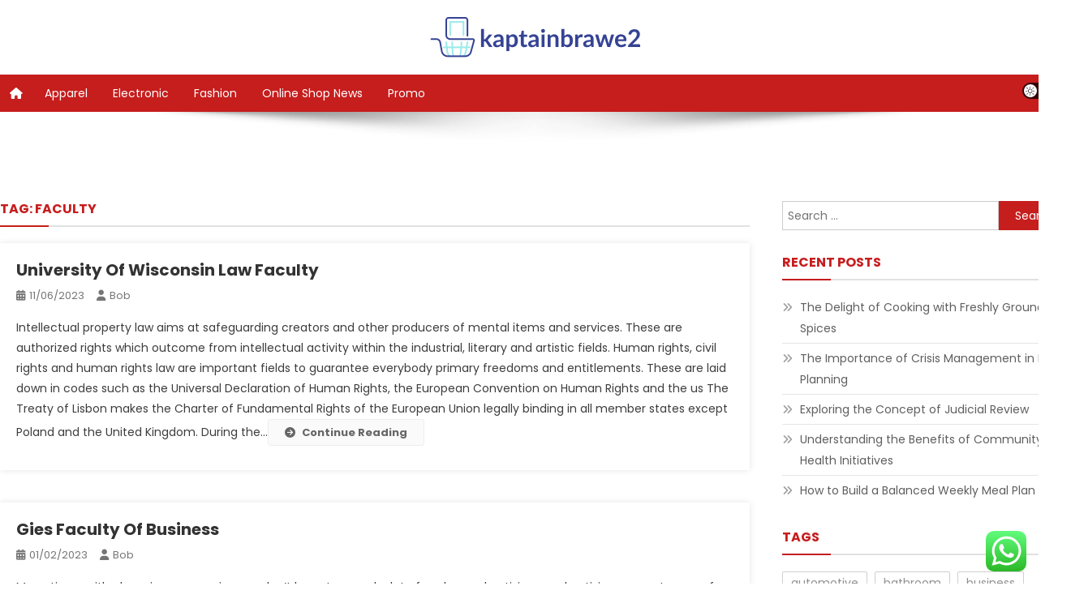

--- FILE ---
content_type: text/html; charset=UTF-8
request_url: https://kaptainbrawe2.com/tag/faculty
body_size: 16754
content:
<!doctype html>
<html lang="en-US" prefix="og: https://ogp.me/ns#">
<head>
<meta charset="UTF-8">
<meta name="viewport" content="width=device-width, initial-scale=1">
<link rel="profile" href="https://gmpg.org/xfn/11">


<!-- Search Engine Optimization by Rank Math PRO - https://rankmath.com/ -->
<title>faculty - KB2</title>
<meta name="robots" content="follow, noindex"/>
<meta property="og:locale" content="en_US" />
<meta property="og:type" content="article" />
<meta property="og:title" content="faculty - KB2" />
<meta property="og:url" content="https://kaptainbrawe2.com/tag/faculty" />
<meta property="og:site_name" content="MRS" />
<meta name="twitter:card" content="summary_large_image" />
<meta name="twitter:title" content="faculty - KB2" />
<meta name="twitter:label1" content="Posts" />
<meta name="twitter:data1" content="11" />
<script type="application/ld+json" class="rank-math-schema-pro">{"@context":"https://schema.org","@graph":[{"@type":"Person","@id":"https://kaptainbrawe2.com/#person","name":"MRS","image":{"@type":"ImageObject","@id":"https://kaptainbrawe2.com/#logo","url":"https://kaptainbrawe2.com/wp-content/uploads/2024/06/kaptainbrawe2.com-Logo-150x50.png","contentUrl":"https://kaptainbrawe2.com/wp-content/uploads/2024/06/kaptainbrawe2.com-Logo-150x50.png","caption":"MRS","inLanguage":"en-US"}},{"@type":"WebSite","@id":"https://kaptainbrawe2.com/#website","url":"https://kaptainbrawe2.com","name":"MRS","publisher":{"@id":"https://kaptainbrawe2.com/#person"},"inLanguage":"en-US"},{"@type":"CollectionPage","@id":"https://kaptainbrawe2.com/tag/faculty#webpage","url":"https://kaptainbrawe2.com/tag/faculty","name":"faculty - KB2","isPartOf":{"@id":"https://kaptainbrawe2.com/#website"},"inLanguage":"en-US"}]}</script>
<!-- /Rank Math WordPress SEO plugin -->

<link rel='dns-prefetch' href='//fonts.googleapis.com' />
<link rel="alternate" type="application/rss+xml" title="KB2 &raquo; Feed" href="https://kaptainbrawe2.com/feed" />
<link rel="alternate" type="application/rss+xml" title="KB2 &raquo; faculty Tag Feed" href="https://kaptainbrawe2.com/tag/faculty/feed" />
<style id='wp-img-auto-sizes-contain-inline-css' type='text/css'>
img:is([sizes=auto i],[sizes^="auto," i]){contain-intrinsic-size:3000px 1500px}
/*# sourceURL=wp-img-auto-sizes-contain-inline-css */
</style>

<link rel='stylesheet' id='ht_ctc_main_css-css' href='https://kaptainbrawe2.com/wp-content/plugins/click-to-chat-for-whatsapp/new/inc/assets/css/main.css?ver=4.36' type='text/css' media='all' />
<style id='wp-emoji-styles-inline-css' type='text/css'>

	img.wp-smiley, img.emoji {
		display: inline !important;
		border: none !important;
		box-shadow: none !important;
		height: 1em !important;
		width: 1em !important;
		margin: 0 0.07em !important;
		vertical-align: -0.1em !important;
		background: none !important;
		padding: 0 !important;
	}
/*# sourceURL=wp-emoji-styles-inline-css */
</style>
<link rel='stylesheet' id='wp-block-library-css' href='https://kaptainbrawe2.com/wp-includes/css/dist/block-library/style.min.css?ver=6.9' type='text/css' media='all' />
<style id='global-styles-inline-css' type='text/css'>
:root{--wp--preset--aspect-ratio--square: 1;--wp--preset--aspect-ratio--4-3: 4/3;--wp--preset--aspect-ratio--3-4: 3/4;--wp--preset--aspect-ratio--3-2: 3/2;--wp--preset--aspect-ratio--2-3: 2/3;--wp--preset--aspect-ratio--16-9: 16/9;--wp--preset--aspect-ratio--9-16: 9/16;--wp--preset--color--black: #000000;--wp--preset--color--cyan-bluish-gray: #abb8c3;--wp--preset--color--white: #ffffff;--wp--preset--color--pale-pink: #f78da7;--wp--preset--color--vivid-red: #cf2e2e;--wp--preset--color--luminous-vivid-orange: #ff6900;--wp--preset--color--luminous-vivid-amber: #fcb900;--wp--preset--color--light-green-cyan: #7bdcb5;--wp--preset--color--vivid-green-cyan: #00d084;--wp--preset--color--pale-cyan-blue: #8ed1fc;--wp--preset--color--vivid-cyan-blue: #0693e3;--wp--preset--color--vivid-purple: #9b51e0;--wp--preset--gradient--vivid-cyan-blue-to-vivid-purple: linear-gradient(135deg,rgb(6,147,227) 0%,rgb(155,81,224) 100%);--wp--preset--gradient--light-green-cyan-to-vivid-green-cyan: linear-gradient(135deg,rgb(122,220,180) 0%,rgb(0,208,130) 100%);--wp--preset--gradient--luminous-vivid-amber-to-luminous-vivid-orange: linear-gradient(135deg,rgb(252,185,0) 0%,rgb(255,105,0) 100%);--wp--preset--gradient--luminous-vivid-orange-to-vivid-red: linear-gradient(135deg,rgb(255,105,0) 0%,rgb(207,46,46) 100%);--wp--preset--gradient--very-light-gray-to-cyan-bluish-gray: linear-gradient(135deg,rgb(238,238,238) 0%,rgb(169,184,195) 100%);--wp--preset--gradient--cool-to-warm-spectrum: linear-gradient(135deg,rgb(74,234,220) 0%,rgb(151,120,209) 20%,rgb(207,42,186) 40%,rgb(238,44,130) 60%,rgb(251,105,98) 80%,rgb(254,248,76) 100%);--wp--preset--gradient--blush-light-purple: linear-gradient(135deg,rgb(255,206,236) 0%,rgb(152,150,240) 100%);--wp--preset--gradient--blush-bordeaux: linear-gradient(135deg,rgb(254,205,165) 0%,rgb(254,45,45) 50%,rgb(107,0,62) 100%);--wp--preset--gradient--luminous-dusk: linear-gradient(135deg,rgb(255,203,112) 0%,rgb(199,81,192) 50%,rgb(65,88,208) 100%);--wp--preset--gradient--pale-ocean: linear-gradient(135deg,rgb(255,245,203) 0%,rgb(182,227,212) 50%,rgb(51,167,181) 100%);--wp--preset--gradient--electric-grass: linear-gradient(135deg,rgb(202,248,128) 0%,rgb(113,206,126) 100%);--wp--preset--gradient--midnight: linear-gradient(135deg,rgb(2,3,129) 0%,rgb(40,116,252) 100%);--wp--preset--font-size--small: 13px;--wp--preset--font-size--medium: 20px;--wp--preset--font-size--large: 36px;--wp--preset--font-size--x-large: 42px;--wp--preset--spacing--20: 0.44rem;--wp--preset--spacing--30: 0.67rem;--wp--preset--spacing--40: 1rem;--wp--preset--spacing--50: 1.5rem;--wp--preset--spacing--60: 2.25rem;--wp--preset--spacing--70: 3.38rem;--wp--preset--spacing--80: 5.06rem;--wp--preset--shadow--natural: 6px 6px 9px rgba(0, 0, 0, 0.2);--wp--preset--shadow--deep: 12px 12px 50px rgba(0, 0, 0, 0.4);--wp--preset--shadow--sharp: 6px 6px 0px rgba(0, 0, 0, 0.2);--wp--preset--shadow--outlined: 6px 6px 0px -3px rgb(255, 255, 255), 6px 6px rgb(0, 0, 0);--wp--preset--shadow--crisp: 6px 6px 0px rgb(0, 0, 0);}:where(.is-layout-flex){gap: 0.5em;}:where(.is-layout-grid){gap: 0.5em;}body .is-layout-flex{display: flex;}.is-layout-flex{flex-wrap: wrap;align-items: center;}.is-layout-flex > :is(*, div){margin: 0;}body .is-layout-grid{display: grid;}.is-layout-grid > :is(*, div){margin: 0;}:where(.wp-block-columns.is-layout-flex){gap: 2em;}:where(.wp-block-columns.is-layout-grid){gap: 2em;}:where(.wp-block-post-template.is-layout-flex){gap: 1.25em;}:where(.wp-block-post-template.is-layout-grid){gap: 1.25em;}.has-black-color{color: var(--wp--preset--color--black) !important;}.has-cyan-bluish-gray-color{color: var(--wp--preset--color--cyan-bluish-gray) !important;}.has-white-color{color: var(--wp--preset--color--white) !important;}.has-pale-pink-color{color: var(--wp--preset--color--pale-pink) !important;}.has-vivid-red-color{color: var(--wp--preset--color--vivid-red) !important;}.has-luminous-vivid-orange-color{color: var(--wp--preset--color--luminous-vivid-orange) !important;}.has-luminous-vivid-amber-color{color: var(--wp--preset--color--luminous-vivid-amber) !important;}.has-light-green-cyan-color{color: var(--wp--preset--color--light-green-cyan) !important;}.has-vivid-green-cyan-color{color: var(--wp--preset--color--vivid-green-cyan) !important;}.has-pale-cyan-blue-color{color: var(--wp--preset--color--pale-cyan-blue) !important;}.has-vivid-cyan-blue-color{color: var(--wp--preset--color--vivid-cyan-blue) !important;}.has-vivid-purple-color{color: var(--wp--preset--color--vivid-purple) !important;}.has-black-background-color{background-color: var(--wp--preset--color--black) !important;}.has-cyan-bluish-gray-background-color{background-color: var(--wp--preset--color--cyan-bluish-gray) !important;}.has-white-background-color{background-color: var(--wp--preset--color--white) !important;}.has-pale-pink-background-color{background-color: var(--wp--preset--color--pale-pink) !important;}.has-vivid-red-background-color{background-color: var(--wp--preset--color--vivid-red) !important;}.has-luminous-vivid-orange-background-color{background-color: var(--wp--preset--color--luminous-vivid-orange) !important;}.has-luminous-vivid-amber-background-color{background-color: var(--wp--preset--color--luminous-vivid-amber) !important;}.has-light-green-cyan-background-color{background-color: var(--wp--preset--color--light-green-cyan) !important;}.has-vivid-green-cyan-background-color{background-color: var(--wp--preset--color--vivid-green-cyan) !important;}.has-pale-cyan-blue-background-color{background-color: var(--wp--preset--color--pale-cyan-blue) !important;}.has-vivid-cyan-blue-background-color{background-color: var(--wp--preset--color--vivid-cyan-blue) !important;}.has-vivid-purple-background-color{background-color: var(--wp--preset--color--vivid-purple) !important;}.has-black-border-color{border-color: var(--wp--preset--color--black) !important;}.has-cyan-bluish-gray-border-color{border-color: var(--wp--preset--color--cyan-bluish-gray) !important;}.has-white-border-color{border-color: var(--wp--preset--color--white) !important;}.has-pale-pink-border-color{border-color: var(--wp--preset--color--pale-pink) !important;}.has-vivid-red-border-color{border-color: var(--wp--preset--color--vivid-red) !important;}.has-luminous-vivid-orange-border-color{border-color: var(--wp--preset--color--luminous-vivid-orange) !important;}.has-luminous-vivid-amber-border-color{border-color: var(--wp--preset--color--luminous-vivid-amber) !important;}.has-light-green-cyan-border-color{border-color: var(--wp--preset--color--light-green-cyan) !important;}.has-vivid-green-cyan-border-color{border-color: var(--wp--preset--color--vivid-green-cyan) !important;}.has-pale-cyan-blue-border-color{border-color: var(--wp--preset--color--pale-cyan-blue) !important;}.has-vivid-cyan-blue-border-color{border-color: var(--wp--preset--color--vivid-cyan-blue) !important;}.has-vivid-purple-border-color{border-color: var(--wp--preset--color--vivid-purple) !important;}.has-vivid-cyan-blue-to-vivid-purple-gradient-background{background: var(--wp--preset--gradient--vivid-cyan-blue-to-vivid-purple) !important;}.has-light-green-cyan-to-vivid-green-cyan-gradient-background{background: var(--wp--preset--gradient--light-green-cyan-to-vivid-green-cyan) !important;}.has-luminous-vivid-amber-to-luminous-vivid-orange-gradient-background{background: var(--wp--preset--gradient--luminous-vivid-amber-to-luminous-vivid-orange) !important;}.has-luminous-vivid-orange-to-vivid-red-gradient-background{background: var(--wp--preset--gradient--luminous-vivid-orange-to-vivid-red) !important;}.has-very-light-gray-to-cyan-bluish-gray-gradient-background{background: var(--wp--preset--gradient--very-light-gray-to-cyan-bluish-gray) !important;}.has-cool-to-warm-spectrum-gradient-background{background: var(--wp--preset--gradient--cool-to-warm-spectrum) !important;}.has-blush-light-purple-gradient-background{background: var(--wp--preset--gradient--blush-light-purple) !important;}.has-blush-bordeaux-gradient-background{background: var(--wp--preset--gradient--blush-bordeaux) !important;}.has-luminous-dusk-gradient-background{background: var(--wp--preset--gradient--luminous-dusk) !important;}.has-pale-ocean-gradient-background{background: var(--wp--preset--gradient--pale-ocean) !important;}.has-electric-grass-gradient-background{background: var(--wp--preset--gradient--electric-grass) !important;}.has-midnight-gradient-background{background: var(--wp--preset--gradient--midnight) !important;}.has-small-font-size{font-size: var(--wp--preset--font-size--small) !important;}.has-medium-font-size{font-size: var(--wp--preset--font-size--medium) !important;}.has-large-font-size{font-size: var(--wp--preset--font-size--large) !important;}.has-x-large-font-size{font-size: var(--wp--preset--font-size--x-large) !important;}
/*# sourceURL=global-styles-inline-css */
</style>

<style id='classic-theme-styles-inline-css' type='text/css'>
/*! This file is auto-generated */
.wp-block-button__link{color:#fff;background-color:#32373c;border-radius:9999px;box-shadow:none;text-decoration:none;padding:calc(.667em + 2px) calc(1.333em + 2px);font-size:1.125em}.wp-block-file__button{background:#32373c;color:#fff;text-decoration:none}
/*# sourceURL=/wp-includes/css/classic-themes.min.css */
</style>
<link rel='stylesheet' id='news-portal-fonts-css' href='https://fonts.googleapis.com/css?family=Roboto+Condensed%3A300italic%2C400italic%2C700italic%2C400%2C300%2C700%7CRoboto%3A300%2C400%2C400i%2C500%2C700%7CTitillium+Web%3A400%2C600%2C700%2C300&#038;subset=latin%2Clatin-ext' type='text/css' media='all' />
<link rel='stylesheet' id='news-portal-font-awesome-css' href='https://kaptainbrawe2.com/wp-content/themes/news-portal/assets/library/font-awesome/css/all.min.css?ver=6.5.1' type='text/css' media='all' />
<link rel='stylesheet' id='lightslider-style-css' href='https://kaptainbrawe2.com/wp-content/themes/news-portal/assets/library/lightslider/css/lightslider.min.css?ver=1.1.6' type='text/css' media='all' />
<link rel='stylesheet' id='news-portal-dark-style-css' href='https://kaptainbrawe2.com/wp-content/themes/news-portal/assets/css/np-dark.css?ver=1.0.3' type='text/css' media='all' />
<link rel='stylesheet' id='news-portal-preloader-style-css' href='https://kaptainbrawe2.com/wp-content/themes/news-portal/assets/css/np-preloader.css?ver=1.0.3' type='text/css' media='all' />
<link rel='stylesheet' id='skynews-google-font-css' href='https://fonts.googleapis.com/css?family=Poppins%3A300%2C400%2C400i%2C500%2C700&#038;subset=latin%2Clatin-ext' type='text/css' media='all' />
<link rel='stylesheet' id='news-portal-parent-style-css' href='https://kaptainbrawe2.com/wp-content/themes/news-portal/style.css?ver=1.0.3' type='text/css' media='all' />
<link rel='stylesheet' id='news-portal-parent-responsive-css' href='https://kaptainbrawe2.com/wp-content/themes/news-portal/assets/css/np-responsive.css?ver=1.0.3' type='text/css' media='all' />
<link rel='stylesheet' id='skynews-style-css' href='https://kaptainbrawe2.com/wp-content/themes/skynews/style.css?ver=1.0.3' type='text/css' media='all' />
<link rel='stylesheet' id='skynews-responsive-css' href='https://kaptainbrawe2.com/wp-content/themes/skynews/assets/css/sk-responsive.css?ver=1.0.3' type='text/css' media='all' />
<script type="text/javascript" src="https://kaptainbrawe2.com/wp-includes/js/jquery/jquery.min.js?ver=3.7.1" id="jquery-core-js"></script>
<script type="text/javascript" src="https://kaptainbrawe2.com/wp-includes/js/jquery/jquery-migrate.min.js?ver=3.4.1" id="jquery-migrate-js"></script>
<link rel="https://api.w.org/" href="https://kaptainbrawe2.com/wp-json/" /><link rel="alternate" title="JSON" type="application/json" href="https://kaptainbrawe2.com/wp-json/wp/v2/tags/438" /><link rel="EditURI" type="application/rsd+xml" title="RSD" href="https://kaptainbrawe2.com/xmlrpc.php?rsd" />
<meta name="generator" content="WordPress 6.9" />
<link rel="icon" href="https://kaptainbrawe2.com/wp-content/uploads/2024/06/kaptainbrawe2.com-icon.png" sizes="32x32" />
<link rel="icon" href="https://kaptainbrawe2.com/wp-content/uploads/2024/06/kaptainbrawe2.com-icon.png" sizes="192x192" />
<link rel="apple-touch-icon" href="https://kaptainbrawe2.com/wp-content/uploads/2024/06/kaptainbrawe2.com-icon.png" />
<meta name="msapplication-TileImage" content="https://kaptainbrawe2.com/wp-content/uploads/2024/06/kaptainbrawe2.com-icon.png" />
<!--News Portal CSS -->
<style type="text/css">
.category-button.np-cat-10 a{background:#00a9e0}.category-button.np-cat-10 a:hover{background:#0077ae}.np-block-title .np-cat-10{color:#00a9e0}.category-button.np-cat-11 a{background:#00a9e0}.category-button.np-cat-11 a:hover{background:#0077ae}.np-block-title .np-cat-11{color:#00a9e0}.category-button.np-cat-13 a{background:#00a9e0}.category-button.np-cat-13 a:hover{background:#0077ae}.np-block-title .np-cat-13{color:#00a9e0}.category-button.np-cat-1854 a{background:#00a9e0}.category-button.np-cat-1854 a:hover{background:#0077ae}.np-block-title .np-cat-1854{color:#00a9e0}.category-button.np-cat-444 a{background:#00a9e0}.category-button.np-cat-444 a:hover{background:#0077ae}.np-block-title .np-cat-444{color:#00a9e0}.category-button.np-cat-9 a{background:#00a9e0}.category-button.np-cat-9 a:hover{background:#0077ae}.np-block-title .np-cat-9{color:#00a9e0}.category-button.np-cat-12 a{background:#00a9e0}.category-button.np-cat-12 a:hover{background:#0077ae}.np-block-title .np-cat-12{color:#00a9e0}.category-button.np-cat-383 a{background:#00a9e0}.category-button.np-cat-383 a:hover{background:#0077ae}.np-block-title .np-cat-383{color:#00a9e0}.navigation .nav-links a,.bttn,button,input[type='button'],input[type='reset'],input[type='submit'],.navigation .nav-links a:hover,.bttn:hover,button,input[type='button']:hover,input[type='reset']:hover,input[type='submit']:hover,.widget_search .search-submit,.edit-link .post-edit-link,.reply .comment-reply-link,.np-top-header-wrap,.np-header-menu-wrapper,#site-navigation ul.sub-menu,#site-navigation ul.children,.np-header-menu-wrapper::before,.np-header-menu-wrapper::after,.np-header-search-wrapper .search-form-main .search-submit,.news_portal_slider .lSAction > a:hover,.news_portal_default_tabbed ul.widget-tabs li,.np-full-width-title-nav-wrap .carousel-nav-action .carousel-controls:hover,.news_portal_social_media .social-link a,.np-archive-more .np-button:hover,.error404 .page-title,#np-scrollup,.news_portal_featured_slider .slider-posts .lSAction > a:hover,div.wpforms-container-full .wpforms-form input[type='submit'],div.wpforms-container-full .wpforms-form button[type='submit'],div.wpforms-container-full .wpforms-form .wpforms-page-button,div.wpforms-container-full .wpforms-form input[type='submit']:hover,div.wpforms-container-full .wpforms-form button[type='submit']:hover,div.wpforms-container-full .wpforms-form .wpforms-page-button:hover,.widget.widget_tag_cloud a:hover{background:#029FB2}
.home .np-home-icon a,.np-home-icon a:hover,#site-navigation ul li:hover > a,#site-navigation ul li.current-menu-item > a,#site-navigation ul li.current_page_item > a,#site-navigation ul li.current-menu-ancestor > a,#site-navigation ul li.focus > a,.news_portal_default_tabbed ul.widget-tabs li.ui-tabs-active,.news_portal_default_tabbed ul.widget-tabs li:hover,.menu-toggle:hover,.menu-toggle:focus{background:#006d80}
.np-header-menu-block-wrap::before,.np-header-menu-block-wrap::after{border-right-color:#006d80}
a,a:hover,a:focus,a:active,.widget a:hover,.widget a:hover::before,.widget li:hover::before,.entry-footer a:hover,.comment-author .fn .url:hover,#cancel-comment-reply-link,#cancel-comment-reply-link:before,.logged-in-as a,.np-slide-content-wrap .post-title a:hover,#top-footer .widget a:hover,#top-footer .widget a:hover:before,#top-footer .widget li:hover:before,.news_portal_featured_posts .np-single-post .np-post-content .np-post-title a:hover,.news_portal_fullwidth_posts .np-single-post .np-post-title a:hover,.news_portal_block_posts .layout3 .np-primary-block-wrap .np-single-post .np-post-title a:hover,.news_portal_featured_posts .layout2 .np-single-post-wrap .np-post-content .np-post-title a:hover,.np-block-title,.widget-title,.page-header .page-title,.np-related-title,.np-post-meta span:hover,.np-post-meta span a:hover,.news_portal_featured_posts .layout2 .np-single-post-wrap .np-post-content .np-post-meta span:hover,.news_portal_featured_posts .layout2 .np-single-post-wrap .np-post-content .np-post-meta span a:hover,.np-post-title.small-size a:hover,#footer-navigation ul li a:hover,.entry-title a:hover,.entry-meta span a:hover,.entry-meta span:hover,.np-post-meta span:hover,.np-post-meta span a:hover,.news_portal_featured_posts .np-single-post-wrap .np-post-content .np-post-meta span:hover,.news_portal_featured_posts .np-single-post-wrap .np-post-content .np-post-meta span a:hover,.news_portal_featured_slider .featured-posts .np-single-post .np-post-content .np-post-title a:hover,.news-portal-search-results-wrap .news-portal-search-article-item .news-portal-search-post-element .posted-on:hover a,.news-portal-search-results-wrap .news-portal-search-article-item .news-portal-search-post-element .posted-on:hover:before,.news-portal-search-results-wrap .news-portal-search-article-item .news-portal-search-post-element .news-portal-search-post-title a:hover,.np-block-title,.widget-title,.page-header .page-title,.np-related-title,.widget_block .wp-block-group__inner-container > h1,.widget_block .wp-block-group__inner-container > h2,.widget_block .wp-block-group__inner-container > h3,.widget_block .wp-block-group__inner-container > h4,.widget_block .wp-block-group__inner-container > h5,.widget_block .wp-block-group__inner-container > h6{color:#029FB2}
.site-mode--dark .news_portal_featured_posts .np-single-post-wrap .np-post-content .np-post-title a:hover,.site-mode--dark .np-post-title.large-size a:hover,.site-mode--dark .np-post-title.small-size a:hover,.site-mode--dark .news-ticker-title>a:hover,.site-mode--dark .np-archive-post-content-wrapper .entry-title a:hover,.site-mode--dark h1.entry-title:hover,.site-mode--dark .news_portal_block_posts .layout4 .np-post-title a:hover{color:#029FB2}
.navigation .nav-links a,.bttn,button,input[type='button'],input[type='reset'],input[type='submit'],.widget_search .search-submit,.np-archive-more .np-button:hover,.widget.widget_tag_cloud a:hover{border-color:#029FB2}
.comment-list .comment-body,.np-header-search-wrapper .search-form-main{border-top-color:#029FB2}
.np-header-search-wrapper .search-form-main:before{border-bottom-color:#029FB2}
@media (max-width:768px){#site-navigation,.main-small-navigation li.current-menu-item > .sub-toggle i{background:#029FB2 !important}}
.news-portal-wave .np-rect,.news-portal-three-bounce .np-child,.news-portal-folding-cube .np-cube:before{background-color:#029FB2}
.site-title,.site-description{position:absolute;clip:rect(1px,1px,1px,1px)}
</style><!--Skynews CSS -->
<style type="text/css">
.category-button.np-cat-10 a{background:#c61d1d}
.category-button.np-cat-10 a:hover{background:#940000}
.np-block-title .np-cat-10{color:#c61d1d}
.np-block-title .np-cat-10:after{background:#c61d1d !important}
.category-button.np-cat-11 a{background:#c61d1d}
.category-button.np-cat-11 a:hover{background:#940000}
.np-block-title .np-cat-11{color:#c61d1d}
.np-block-title .np-cat-11:after{background:#c61d1d !important}
.category-button.np-cat-13 a{background:#c61d1d}
.category-button.np-cat-13 a:hover{background:#940000}
.np-block-title .np-cat-13{color:#c61d1d}
.np-block-title .np-cat-13:after{background:#c61d1d !important}
.category-button.np-cat-1854 a{background:#c61d1d}
.category-button.np-cat-1854 a:hover{background:#940000}
.np-block-title .np-cat-1854{color:#c61d1d}
.np-block-title .np-cat-1854:after{background:#c61d1d !important}
.category-button.np-cat-444 a{background:#c61d1d}
.category-button.np-cat-444 a:hover{background:#940000}
.np-block-title .np-cat-444{color:#c61d1d}
.np-block-title .np-cat-444:after{background:#c61d1d !important}
.category-button.np-cat-9 a{background:#c61d1d}
.category-button.np-cat-9 a:hover{background:#940000}
.np-block-title .np-cat-9{color:#c61d1d}
.np-block-title .np-cat-9:after{background:#c61d1d !important}
.category-button.np-cat-12 a{background:#c61d1d}
.category-button.np-cat-12 a:hover{background:#940000}
.np-block-title .np-cat-12{color:#c61d1d}
.np-block-title .np-cat-12:after{background:#c61d1d !important}
.category-button.np-cat-383 a{background:#c61d1d}
.category-button.np-cat-383 a:hover{background:#940000}
.np-block-title .np-cat-383{color:#c61d1d}
.np-block-title .np-cat-383:after{background:#c61d1d !important}
.site-title,.site-description{position:absolute;clip:rect(1px,1px,1px,1px)}
.navigation .nav-links a,.bttn,button,input[type='button'],input[type='reset'],input[type='submit'],.navigation .nav-links a:hover,.bttn:hover,button,input[type='button']:hover,input[type='reset']:hover,input[type='submit']:hover,.widget_search .search-submit,.edit-link .post-edit-link,.reply .comment-reply-link,.np-top-header-wrap,.np-header-menu-wrapper,#site-navigation ul.sub-menu,#site-navigation ul.children,.np-header-menu-wrapper::before,.np-header-menu-wrapper::after,.np-header-search-wrapper .search-form-main .search-submit,.news_portal_slider .lSAction > a:hover,.news_portal_default_tabbed ul.widget-tabs li,.np-full-width-title-nav-wrap .carousel-nav-action .carousel-controls:hover,.news_portal_social_media .social-link a,.np-archive-more .np-button:hover,.error404 .page-title,#np-scrollup,.news_portal_featured_slider .slider-posts .lSAction > a:hover,div.wpforms-container-full .wpforms-form input[type='submit'],div.wpforms-container-full .wpforms-form button[type='submit'],div.wpforms-container-full .wpforms-form .wpforms-page-button,div.wpforms-container-full .wpforms-form input[type='submit']:hover,div.wpforms-container-full .wpforms-form button[type='submit']:hover,div.wpforms-container-full .wpforms-form .wpforms-page-button:hover,.np-block-title .np-title:after,.np-block-title:after,.widget-title::after,.page-header .page-title::after,.np-related-title::after,#site-navigation ul li.focus>a ,.cvmm-cats-wrapper .cvmm-cat-count,.ticker-caption,.wp-block-search__button{background:#c61d1d}
.home .np-home-icon a,.np-home-icon a:hover,#site-navigation ul li:hover > a,#site-navigation ul li.current-menu-item > a,#site-navigation ul li.current_page_item > a,#site-navigation ul li.current-menu-ancestor > a,.news_portal_default_tabbed ul.widget-tabs li.ui-tabs-active,.news_portal_default_tabbed ul.widget-tabs li:hover{background:#940000}
.np-header-menu-block-wrap::before,.np-header-menu-block-wrap::after{border-right-color:#c61d1d}
a,a:hover,a:focus,a:active,.widget a:hover,.widget a:hover::before,.widget li:hover::before,.entry-footer a:hover,.comment-author .fn .url:hover,#cancel-comment-reply-link,#cancel-comment-reply-link:before,.logged-in-as a,.np-slide-content-wrap .post-title a:hover,#top-footer .widget a:hover,#top-footer .widget a:hover:before,#top-footer .widget li:hover:before,.news_portal_featured_posts .np-single-post .np-post-content .np-post-title a:hover,.news_portal_fullwidth_posts .np-single-post .np-post-title a:hover,.news_portal_block_posts .layout3 .np-primary-block-wrap .np-single-post .np-post-title a:hover,.news_portal_featured_posts .layout2 .np-single-post-wrap .np-post-content .np-post-title a:hover,.np-block-title,.widget-title,.page-header .page-title,.np-related-title,.np-post-meta span:hover,.np-post-meta span a:hover,.news_portal_featured_posts .layout2 .np-single-post-wrap .np-post-content .np-post-meta span:hover,.news_portal_featured_posts .layout2 .np-single-post-wrap .np-post-content .np-post-meta span a:hover,.np-post-title.small-size a:hover,#footer-navigation ul li a:hover,.entry-title a:hover,.entry-meta span a:hover,.entry-meta span:hover,.np-post-meta span:hover,.np-post-meta span a:hover,.news_portal_featured_posts .np-single-post-wrap .np-post-content .np-post-meta span:hover,.news_portal_featured_posts .np-single-post-wrap .np-post-content .np-post-meta span a:hover,.news_portal_featured_slider .featured-posts .np-single-post .np-post-content .np-post-title a:hover,.widget_block .wp-block-group__inner-container > h1,.widget_block .wp-block-group__inner-container > h2,.widget_block .wp-block-group__inner-container > h3,.widget_block .wp-block-group__inner-container > h4,.widget_block .wp-block-group__inner-container > h5,.widget_block .wp-block-group__inner-container > h6,.cvmm-block-post-filter--layout-default .cvmm-term-titles-wrap li.active,.cvmm-block-post-filter--layout-default .cvmm-term-titles-wrap li:hover ,.site-mode--dark .widget a:hover,.site-mode--dark .widget a:hover::before{color:#c61d1d}
.navigation .nav-links a,.bttn,button,input[type='button'],input[type='reset'],input[type='submit'],.widget_search .search-submit,.np-archive-more .np-button:hover{border-color:#c61d1d}
.comment-list .comment-body,.np-header-search-wrapper .search-form-main{border-top-color:#c61d1d}
.np-header-search-wrapper .search-form-main:before{border-bottom-color:#c61d1d}
@media (max-width:768px){#site-navigation,.main-small-navigation li.current-menu-item > .sub-toggle i{background:#c61d1d !important}}
div.wpforms-container-full .wpforms-form button[type='submit']{background:#c61d1d !important}
.np-logo-section-wrapper{background:#fff !important}
</style></head>

<body class="archive tag tag-faculty tag-438 wp-custom-logo wp-theme-news-portal wp-child-theme-skynews header-layout--layout1 hfeed right-sidebar fullwidth_layout archive-classic site-mode--light">


<div id="page" class="site">

	<a class="skip-link screen-reader-text" href="#content">Skip to content</a>

	<header id="masthead" class="site-header default" role="banner">

	<div class="np-logo-section-wrapper">
		<div class="mt-container">
			<div class="site-branding">
				<a href="https://kaptainbrawe2.com/" class="custom-logo-link" rel="home"><img width="261" height="50" src="https://kaptainbrawe2.com/wp-content/uploads/2024/06/kaptainbrawe2.com-Logo.png" class="custom-logo" alt="KB2" decoding="async" /></a>
									<p class="site-title"><a href="https://kaptainbrawe2.com/" rel="home">KB2</a></p>
									<p class="site-description">Online Shop Tips &amp; Trick</p>
							</div><!-- .site-branding -->

		</div><!-- .mt-container -->
	</div><!-- .np-logo-section-wrapper -->

	<div id="np-menu-wrap" class="np-header-menu-wrapper">
		<div class="np-header-menu-block-wrap">
			<div class="mt-container">
										<div class="np-home-icon">
							<a href="https://kaptainbrawe2.com/" rel="home"> <i class="fa fa-home"> </i> </a>
						</div><!-- .np-home-icon -->
								<div class="mt-header-menu-wrap">
					<a href="javascript:void(0)" class="menu-toggle"> <i class="fa fa-navicon"> </i> </a>
					<nav id="site-navigation" class="main-navigation" role="navigation">
						<div class="menu-secondary-menu-container"><ul id="primary-menu" class="menu"><li id="menu-item-29" class="menu-item menu-item-type-taxonomy menu-item-object-category menu-item-29"><a href="https://kaptainbrawe2.com/category/apparel">Apparel</a></li>
<li id="menu-item-30" class="menu-item menu-item-type-taxonomy menu-item-object-category menu-item-30"><a href="https://kaptainbrawe2.com/category/electronic">Electronic</a></li>
<li id="menu-item-31" class="menu-item menu-item-type-taxonomy menu-item-object-category menu-item-31"><a href="https://kaptainbrawe2.com/category/fashion">Fashion</a></li>
<li id="menu-item-32" class="menu-item menu-item-type-taxonomy menu-item-object-category menu-item-32"><a href="https://kaptainbrawe2.com/category/online-shop-news">Online Shop News</a></li>
<li id="menu-item-33" class="menu-item menu-item-type-taxonomy menu-item-object-category menu-item-33"><a href="https://kaptainbrawe2.com/category/promo">Promo</a></li>
</ul></div>					</nav><!-- #site-navigation -->
				</div><!--  .mt-header-menu-wrap-->

				<div class="mt-header-search-live-wrap">
					        <div id="np-site-mode-wrap" class="np-icon-elements">
            <a id="mode-switcher" class="light-mode" data-site-mode="light-mode" href="#">
                <span class="site-mode-icon">site mode button</span>
            </a>
        </div><!-- #np-site-mode-wrap -->
				</div> <!-- mt-header-search-live-wrap -->
			</div><!-- .mt-container -->
		</div><!-- .np-header-menu-block-wrap -->
	</div><!-- .np-header-menu-wrapper -->

	<div class="mt-container np-header-ads-area">
			</div><!-- .np-header-ads-area -->

</header><!-- .site-header -->
	<div id="content" class="site-content">
		<div class="mt-container">
<div class="mt-archive-content-wrapper">

	<div id="primary" class="content-area">
		<main id="main" class="site-main" role="main">

		
			<header class="page-header">
				<h1 class="page-title">Tag: <span>faculty</span></h1>			</header><!-- .page-header -->

			
<article id="post-32527" class="no-image post-32527 post type-post status-publish format-standard hentry category-promo tag-faculty tag-university tag-wisconsin">	

	<div class="np-article-thumb">
		<a href="https://kaptainbrawe2.com/university-of-wisconsin-law-faculty.html">
					</a>
	</div><!-- .np-article-thumb -->

	<div class="np-archive-post-content-wrapper">

		<header class="entry-header">
			<h2 class="entry-title"><a href="https://kaptainbrawe2.com/university-of-wisconsin-law-faculty.html" rel="bookmark">University Of Wisconsin Law Faculty</a></h2>					<div class="entry-meta">
						<span class="posted-on"><a href="https://kaptainbrawe2.com/university-of-wisconsin-law-faculty.html" rel="bookmark"><time class="entry-date published updated" datetime="2023-06-11T08:17:18+07:00">11/06/2023</time></a></span><span class="byline"><span class="author vcard"><a class="url fn n" href="https://kaptainbrawe2.com/author/bob">bob</a></span></span>					</div><!-- .entry-meta -->
					</header><!-- .entry-header -->

		<div class="entry-content">
			Intellectual property law aims at safeguarding creators and other producers of mental items and services. These are authorized rights which outcome from intellectual activity within the industrial, literary and artistic fields. Human rights, civil rights and human rights law are important fields to guarantee everybody primary freedoms and entitlements. These are laid down in codes such as the Universal Declaration of Human Rights, the European Convention on Human Rights and the us The Treaty of Lisbon makes the Charter of Fundamental Rights of the European Union legally binding in all member states except Poland and the United Kingdom.
During the&hellip;<span class="np-archive-more"><a href="https://kaptainbrawe2.com/university-of-wisconsin-law-faculty.html" class="np-button"><i class="fa fa-arrow-circle-right"></i>Continue Reading</a></span>		</div><!-- .entry-content -->

		<footer class="entry-footer">
					</footer><!-- .entry-footer -->
	</div><!-- .np-archive-post-content-wrapper -->
</article><!-- #post-32527 -->
<article id="post-31881" class="no-image post-31881 post type-post status-publish format-standard hentry category-shop tag-business tag-faculty">	

	<div class="np-article-thumb">
		<a href="https://kaptainbrawe2.com/gies-faculty-of-business.html">
					</a>
	</div><!-- .np-article-thumb -->

	<div class="np-archive-post-content-wrapper">

		<header class="entry-header">
			<h2 class="entry-title"><a href="https://kaptainbrawe2.com/gies-faculty-of-business.html" rel="bookmark">Gies Faculty Of Business</a></h2>					<div class="entry-meta">
						<span class="posted-on"><a href="https://kaptainbrawe2.com/gies-faculty-of-business.html" rel="bookmark"><time class="entry-date published updated" datetime="2023-02-01T06:03:31+07:00">01/02/2023</time></a></span><span class="byline"><span class="author vcard"><a class="url fn n" href="https://kaptainbrawe2.com/author/bob">bob</a></span></span>					</div><!-- .entry-meta -->
					</header><!-- .entry-header -->

		<div class="entry-content">
			Many times with cleansing companies you don&#8217;t have to spend a lot of cash on advertising or advertising as a outcome of your prospects will come by word of mouth. Business administration is the management of all elements of a business&#8217;s performance, choices, and organization. It contains the daily operations, features of the business including funds and human assets, and ensures the corporate stays aligned to the aim or mission. In right now&#8217;s companies, it also means making critical decisions a couple of business&#8217;s info techniques, being updated on modern data techniques, and leading companies through change because of expertise&hellip;<span class="np-archive-more"><a href="https://kaptainbrawe2.com/gies-faculty-of-business.html" class="np-button"><i class="fa fa-arrow-circle-right"></i>Continue Reading</a></span>		</div><!-- .entry-content -->

		<footer class="entry-footer">
					</footer><!-- .entry-footer -->
	</div><!-- .np-archive-post-content-wrapper -->
</article><!-- #post-31881 -->
<article id="post-31863" class="no-image post-31863 post type-post status-publish format-standard hentry category-shop tag-birmingham tag-business tag-faculty">	

	<div class="np-article-thumb">
		<a href="https://kaptainbrawe2.com/birmingham-business-faculty.html">
					</a>
	</div><!-- .np-article-thumb -->

	<div class="np-archive-post-content-wrapper">

		<header class="entry-header">
			<h2 class="entry-title"><a href="https://kaptainbrawe2.com/birmingham-business-faculty.html" rel="bookmark">Birmingham Business Faculty</a></h2>					<div class="entry-meta">
						<span class="posted-on"><a href="https://kaptainbrawe2.com/birmingham-business-faculty.html" rel="bookmark"><time class="entry-date published updated" datetime="2022-12-27T00:16:21+07:00">27/12/2022</time></a></span><span class="byline"><span class="author vcard"><a class="url fn n" href="https://kaptainbrawe2.com/author/bob">bob</a></span></span>					</div><!-- .entry-meta -->
					</header><!-- .entry-header -->

		<div class="entry-content">
			This makes the nation a formidable platform for firms to increase their business upon and to use as a brand that meets the demands of an increasingly purpose-driven world. As the world struggles to contain the unfold of COVID-19, many international locations grapple with the risk of imposing extra lockdown measures, like those extensively used in the spring of 2020. New analysis from Maryland Smith’s Yogesh Joshi finds they&#8217;re efficient – however for limited periods of time.
With more than sixty six,000 alumni globally, and partnerships with prestigious companies, organizations and foundations, you’re by no means and not using a&hellip;<span class="np-archive-more"><a href="https://kaptainbrawe2.com/birmingham-business-faculty.html" class="np-button"><i class="fa fa-arrow-circle-right"></i>Continue Reading</a></span>		</div><!-- .entry-content -->

		<footer class="entry-footer">
					</footer><!-- .entry-footer -->
	</div><!-- .np-archive-post-content-wrapper -->
</article><!-- #post-31863 -->
<article id="post-31134" class="no-image post-31134 post type-post status-publish format-standard hentry category-shop tag-design tag-faculty tag-maine">	

	<div class="np-article-thumb">
		<a href="https://kaptainbrawe2.com/maine-faculty-of-art-design.html">
					</a>
	</div><!-- .np-article-thumb -->

	<div class="np-archive-post-content-wrapper">

		<header class="entry-header">
			<h2 class="entry-title"><a href="https://kaptainbrawe2.com/maine-faculty-of-art-design.html" rel="bookmark">Maine Faculty Of Art &#038; Design</a></h2>					<div class="entry-meta">
						<span class="posted-on"><a href="https://kaptainbrawe2.com/maine-faculty-of-art-design.html" rel="bookmark"><time class="entry-date published updated" datetime="2022-11-26T08:13:38+07:00">26/11/2022</time></a></span><span class="byline"><span class="author vcard"><a class="url fn n" href="https://kaptainbrawe2.com/author/bob">bob</a></span></span>					</div><!-- .entry-meta -->
					</header><!-- .entry-header -->

		<div class="entry-content">
			Follow hyperlinks to associated texts in Oxford Art Online and across the internet to learn more about the artists in these outstanding collections. Known for his brightly coloured and cheerful works, by which Japanese pop culture and the country’s wealthy artistic legacy merge, Takashi Murakami has loved astronomical fame in the contemporary art world. His Pop Art-like aesthetics catapulted trendy Japanese obsessions corresponding to anime into the mainstream art world. Inspired by his work as a extremely paid industrial illustrator in New York, Andy Warhol’s screen-printed pictures of on an everyday basis shopper objects and visual imagery from mainstream media&hellip;<span class="np-archive-more"><a href="https://kaptainbrawe2.com/maine-faculty-of-art-design.html" class="np-button"><i class="fa fa-arrow-circle-right"></i>Continue Reading</a></span>		</div><!-- .entry-content -->

		<footer class="entry-footer">
					</footer><!-- .entry-footer -->
	</div><!-- .np-archive-post-content-wrapper -->
</article><!-- #post-31134 -->
<article id="post-31849" class="no-image post-31849 post type-post status-publish format-standard hentry category-shop tag-business tag-faculty tag-kings">	

	<div class="np-article-thumb">
		<a href="https://kaptainbrawe2.com/kings-business-faculty.html">
					</a>
	</div><!-- .np-article-thumb -->

	<div class="np-archive-post-content-wrapper">

		<header class="entry-header">
			<h2 class="entry-title"><a href="https://kaptainbrawe2.com/kings-business-faculty.html" rel="bookmark">King&#8217;s Business Faculty</a></h2>					<div class="entry-meta">
						<span class="posted-on"><a href="https://kaptainbrawe2.com/kings-business-faculty.html" rel="bookmark"><time class="entry-date published updated" datetime="2022-10-05T10:53:26+07:00">05/10/2022</time></a></span><span class="byline"><span class="author vcard"><a class="url fn n" href="https://kaptainbrawe2.com/author/bob">bob</a></span></span>					</div><!-- .entry-meta -->
					</header><!-- .entry-header -->

		<div class="entry-content">
			Business exercise can happen wherever, whether or not that is in a physical storefront, online, and even on a roadside. Anyone who conducts business activity to earn a dwelling must Business Plan report this revenue to the Internal Revenue Service . Drive visitors and certified results in your business using our outcome-marketing providers.
For business leaders or managers who are involved in digital business transformation, and wish to successfully develop an execution plan. For business leaders and senior managers who need to develop a strategic roadmap for digital business transformation of their organizations. The internet modifications so quick that one&hellip;<span class="np-archive-more"><a href="https://kaptainbrawe2.com/kings-business-faculty.html" class="np-button"><i class="fa fa-arrow-circle-right"></i>Continue Reading</a></span>		</div><!-- .entry-content -->

		<footer class="entry-footer">
					</footer><!-- .entry-footer -->
	</div><!-- .np-archive-post-content-wrapper -->
</article><!-- #post-31849 -->
<article id="post-32208" class="no-image post-32208 post type-post status-publish format-standard hentry category-shop tag-carey tag-college tag-faculty tag-pennsylvania">	

	<div class="np-article-thumb">
		<a href="https://kaptainbrawe2.com/college-of-pennsylvania-carey-law-faculty.html">
					</a>
	</div><!-- .np-article-thumb -->

	<div class="np-archive-post-content-wrapper">

		<header class="entry-header">
			<h2 class="entry-title"><a href="https://kaptainbrawe2.com/college-of-pennsylvania-carey-law-faculty.html" rel="bookmark">College Of Pennsylvania Carey Law Faculty</a></h2>					<div class="entry-meta">
						<span class="posted-on"><a href="https://kaptainbrawe2.com/college-of-pennsylvania-carey-law-faculty.html" rel="bookmark"><time class="entry-date published updated" datetime="2022-08-27T06:06:34+07:00">27/08/2022</time></a></span><span class="byline"><span class="author vcard"><a class="url fn n" href="https://kaptainbrawe2.com/author/bob">bob</a></span></span>					</div><!-- .entry-meta -->
					</header><!-- .entry-header -->

		<div class="entry-content">
			The law of the modern company started with the Joint Stock Companies Act 1856, handed within the United Kingdom, which offered traders with a simple registration procedure to gain restricted liability under the separate legal character of the corporation. Family law covers marriage and divorce proceedings, the rights of kids and rights to property and cash in the occasion of separation. Immigration law and nationality law concern the rights of foreigners to stay and work in a nation-state that is not their own and to acquire or lose citizenship. Both additionally contain the right of asylum and the issue of&hellip;<span class="np-archive-more"><a href="https://kaptainbrawe2.com/college-of-pennsylvania-carey-law-faculty.html" class="np-button"><i class="fa fa-arrow-circle-right"></i>Continue Reading</a></span>		</div><!-- .entry-content -->

		<footer class="entry-footer">
					</footer><!-- .entry-footer -->
	</div><!-- .np-archive-post-content-wrapper -->
</article><!-- #post-32208 -->
<article id="post-32493" class="no-image post-32493 post type-post status-publish format-standard hentry category-apparel tag-breaking tag-college tag-education tag-faculty">	

	<div class="np-article-thumb">
		<a href="https://kaptainbrawe2.com/breaking-education-faculty-college-news.html">
					</a>
	</div><!-- .np-article-thumb -->

	<div class="np-archive-post-content-wrapper">

		<header class="entry-header">
			<h2 class="entry-title"><a href="https://kaptainbrawe2.com/breaking-education-faculty-college-news.html" rel="bookmark">Breaking Education, Faculty &#038; College News</a></h2>					<div class="entry-meta">
						<span class="posted-on"><a href="https://kaptainbrawe2.com/breaking-education-faculty-college-news.html" rel="bookmark"><time class="entry-date published updated" datetime="2022-03-25T16:40:00+07:00">25/03/2022</time></a></span><span class="byline"><span class="author vcard"><a class="url fn n" href="https://kaptainbrawe2.com/author/bob">bob</a></span></span>					</div><!-- .entry-meta -->
					</header><!-- .entry-header -->

		<div class="entry-content">
			How this strategy to pedagogy would possibly change post-pandemic greater education. The university removed a statue of its founder from the campus, but will it change its name? March 10, 2022 • Colleges are pulling students from examine overseas applications in Russia, ending analysis Education News partnerships and chopping investments as part of a world wave of condemnation over the invasion of Ukraine. March 14, 2022 • Payments on federal pupil loans have been paused for two years, and the Biden administration seems to be contemplating extending the pause past May.
His brother is a good bit heavier than Detrek,&hellip;<span class="np-archive-more"><a href="https://kaptainbrawe2.com/breaking-education-faculty-college-news.html" class="np-button"><i class="fa fa-arrow-circle-right"></i>Continue Reading</a></span>		</div><!-- .entry-content -->

		<footer class="entry-footer">
					</footer><!-- .entry-footer -->
	</div><!-- .np-archive-post-content-wrapper -->
</article><!-- #post-32493 -->
<article id="post-32446" class="no-image post-32446 post type-post status-publish format-standard hentry category-apparel tag-faculty tag-melbourne">	

	<div class="np-article-thumb">
		<a href="https://kaptainbrawe2.com/melbourne-law-faculty.html">
					</a>
	</div><!-- .np-article-thumb -->

	<div class="np-archive-post-content-wrapper">

		<header class="entry-header">
			<h2 class="entry-title"><a href="https://kaptainbrawe2.com/melbourne-law-faculty.html" rel="bookmark">Melbourne Law Faculty</a></h2>					<div class="entry-meta">
						<span class="posted-on"><a href="https://kaptainbrawe2.com/melbourne-law-faculty.html" rel="bookmark"><time class="entry-date published updated" datetime="2022-03-10T18:29:00+07:00">10/03/2022</time></a></span><span class="byline"><span class="author vcard"><a class="url fn n" href="https://kaptainbrawe2.com/author/bob">bob</a></span></span>					</div><!-- .entry-meta -->
					</header><!-- .entry-header -->

		<div class="entry-content">
			This year the King family requested that as an alternative of just celebrating Dr. King&#8217;s legacy, we give attention to the struggle to move voting rights laws. Therefore, we determined to focus on educating our group about pending Laws and spotlight the significance of focusing on voting rights at this second. Anti-money laundering Guidance, news, events and publications to assist you detect and stop cash laundering.
It is the interior ecclesiastical law governing the Catholic Church , the Eastern Orthodox and Oriental Orthodox church buildings, and the person national church buildings throughout the Anglican Communion. The means that such church&hellip;<span class="np-archive-more"><a href="https://kaptainbrawe2.com/melbourne-law-faculty.html" class="np-button"><i class="fa fa-arrow-circle-right"></i>Continue Reading</a></span>		</div><!-- .entry-content -->

		<footer class="entry-footer">
					</footer><!-- .entry-footer -->
	</div><!-- .np-archive-post-content-wrapper -->
</article><!-- #post-32446 -->
	<nav class="navigation posts-navigation" aria-label="Posts">
		<h2 class="screen-reader-text">Posts navigation</h2>
		<div class="nav-links"><div class="nav-previous"><a href="https://kaptainbrawe2.com/tag/faculty/page/2" >Older posts</a></div></div>
	</nav>
		</main><!-- #main -->
	</div><!-- #primary -->

	
<aside id="secondary" class="widget-area" role="complementary">
	<section id="search-2" class="widget widget_search"><form role="search" method="get" class="search-form" action="https://kaptainbrawe2.com/">
				<label>
					<span class="screen-reader-text">Search for:</span>
					<input type="search" class="search-field" placeholder="Search &hellip;" value="" name="s" />
				</label>
				<input type="submit" class="search-submit" value="Search" />
			</form></section>
		<section id="recent-posts-2" class="widget widget_recent_entries">
		<h4 class="widget-title">Recent Posts</h4>
		<ul>
											<li>
					<a href="https://kaptainbrawe2.com/the-delight-of-cooking-with-freshly-ground-spices.html">The Delight of Cooking with Freshly Ground Spices</a>
									</li>
											<li>
					<a href="https://kaptainbrawe2.com/the-importance-of-crisis-management-in-legal-planning.html">The Importance of Crisis Management in Legal Planning</a>
									</li>
											<li>
					<a href="https://kaptainbrawe2.com/exploring-the-concept-of-judicial-review.html">Exploring the Concept of Judicial Review</a>
									</li>
											<li>
					<a href="https://kaptainbrawe2.com/understanding-the-benefits-of-community-health-initiatives.html">Understanding the Benefits of Community Health Initiatives</a>
									</li>
											<li>
					<a href="https://kaptainbrawe2.com/how-to-build-a-balanced-weekly-meal-plan.html">How to Build a Balanced Weekly Meal Plan</a>
									</li>
					</ul>

		</section><section id="tag_cloud-2" class="widget widget_tag_cloud"><h4 class="widget-title">Tags</h4><div class="tagcloud"><a href="https://kaptainbrawe2.com/tag/automotive" class="tag-cloud-link tag-link-510 tag-link-position-1" style="font-size: 13.714285714286pt;" aria-label="automotive (29 items)">automotive</a>
<a href="https://kaptainbrawe2.com/tag/bathroom" class="tag-cloud-link tag-link-14 tag-link-position-2" style="font-size: 10.857142857143pt;" aria-label="bathroom (18 items)">bathroom</a>
<a href="https://kaptainbrawe2.com/tag/business" class="tag-cloud-link tag-link-358 tag-link-position-3" style="font-size: 22pt;" aria-label="business (114 items)">business</a>
<a href="https://kaptainbrawe2.com/tag/clothes" class="tag-cloud-link tag-link-79 tag-link-position-4" style="font-size: 10.142857142857pt;" aria-label="clothes (16 items)">clothes</a>
<a href="https://kaptainbrawe2.com/tag/clothing" class="tag-cloud-link tag-link-205 tag-link-position-5" style="font-size: 9.4285714285714pt;" aria-label="clothing (14 items)">clothing</a>
<a href="https://kaptainbrawe2.com/tag/college" class="tag-cloud-link tag-link-661 tag-link-position-6" style="font-size: 9.7142857142857pt;" aria-label="college (15 items)">college</a>
<a href="https://kaptainbrawe2.com/tag/division" class="tag-cloud-link tag-link-590 tag-link-position-7" style="font-size: 9.7142857142857pt;" aria-label="division (15 items)">division</a>
<a href="https://kaptainbrawe2.com/tag/dress" class="tag-cloud-link tag-link-64 tag-link-position-8" style="font-size: 10.571428571429pt;" aria-label="dress (17 items)">dress</a>
<a href="https://kaptainbrawe2.com/tag/dresses" class="tag-cloud-link tag-link-34 tag-link-position-9" style="font-size: 18pt;" aria-label="dresses (59 items)">dresses</a>
<a href="https://kaptainbrawe2.com/tag/education" class="tag-cloud-link tag-link-595 tag-link-position-10" style="font-size: 14.142857142857pt;" aria-label="education (31 items)">education</a>
<a href="https://kaptainbrawe2.com/tag/estate" class="tag-cloud-link tag-link-31 tag-link-position-11" style="font-size: 13.857142857143pt;" aria-label="estate (30 items)">estate</a>
<a href="https://kaptainbrawe2.com/tag/evaluation" class="tag-cloud-link tag-link-777 tag-link-position-12" style="font-size: 8.4285714285714pt;" aria-label="evaluation (12 items)">evaluation</a>
<a href="https://kaptainbrawe2.com/tag/fashion" class="tag-cloud-link tag-link-225 tag-link-position-13" style="font-size: 15.857142857143pt;" aria-label="fashion (42 items)">fashion</a>
<a href="https://kaptainbrawe2.com/tag/finest" class="tag-cloud-link tag-link-568 tag-link-position-14" style="font-size: 9pt;" aria-label="finest (13 items)">finest</a>
<a href="https://kaptainbrawe2.com/tag/furniture" class="tag-cloud-link tag-link-15 tag-link-position-15" style="font-size: 16.857142857143pt;" aria-label="furniture (49 items)">furniture</a>
<a href="https://kaptainbrawe2.com/tag/gadget" class="tag-cloud-link tag-link-68 tag-link-position-16" style="font-size: 10.142857142857pt;" aria-label="gadget (16 items)">gadget</a>
<a href="https://kaptainbrawe2.com/tag/greatest" class="tag-cloud-link tag-link-1222 tag-link-position-17" style="font-size: 9.4285714285714pt;" aria-label="greatest (14 items)">greatest</a>
<a href="https://kaptainbrawe2.com/tag/health" class="tag-cloud-link tag-link-463 tag-link-position-18" style="font-size: 19.285714285714pt;" aria-label="health (73 items)">health</a>
<a href="https://kaptainbrawe2.com/tag/house" class="tag-cloud-link tag-link-402 tag-link-position-19" style="font-size: 11.714285714286pt;" aria-label="house (21 items)">house</a>
<a href="https://kaptainbrawe2.com/tag/ideas" class="tag-cloud-link tag-link-41 tag-link-position-20" style="font-size: 9.4285714285714pt;" aria-label="ideas (14 items)">ideas</a>
<a href="https://kaptainbrawe2.com/tag/improvement" class="tag-cloud-link tag-link-522 tag-link-position-21" style="font-size: 14.857142857143pt;" aria-label="improvement (35 items)">improvement</a>
<a href="https://kaptainbrawe2.com/tag/indonesia" class="tag-cloud-link tag-link-339 tag-link-position-22" style="font-size: 9.4285714285714pt;" aria-label="indonesia (14 items)">indonesia</a>
<a href="https://kaptainbrawe2.com/tag/information" class="tag-cloud-link tag-link-499 tag-link-position-23" style="font-size: 9.7142857142857pt;" aria-label="information (15 items)">information</a>
<a href="https://kaptainbrawe2.com/tag/insurance" class="tag-cloud-link tag-link-91 tag-link-position-24" style="font-size: 16.428571428571pt;" aria-label="insurance (46 items)">insurance</a>
<a href="https://kaptainbrawe2.com/tag/jewellery" class="tag-cloud-link tag-link-1623 tag-link-position-25" style="font-size: 8.4285714285714pt;" aria-label="jewellery (12 items)">jewellery</a>
<a href="https://kaptainbrawe2.com/tag/jewelry" class="tag-cloud-link tag-link-1278 tag-link-position-26" style="font-size: 8.4285714285714pt;" aria-label="jewelry (12 items)">jewelry</a>
<a href="https://kaptainbrawe2.com/tag/ladies" class="tag-cloud-link tag-link-167 tag-link-position-27" style="font-size: 9pt;" aria-label="ladies (13 items)">ladies</a>
<a href="https://kaptainbrawe2.com/tag/latest" class="tag-cloud-link tag-link-907 tag-link-position-28" style="font-size: 12.285714285714pt;" aria-label="latest (23 items)">latest</a>
<a href="https://kaptainbrawe2.com/tag/leisure" class="tag-cloud-link tag-link-469 tag-link-position-29" style="font-size: 14.142857142857pt;" aria-label="leisure (31 items)">leisure</a>
<a href="https://kaptainbrawe2.com/tag/market" class="tag-cloud-link tag-link-303 tag-link-position-30" style="font-size: 11.714285714286pt;" aria-label="market (21 items)">market</a>
<a href="https://kaptainbrawe2.com/tag/newest" class="tag-cloud-link tag-link-527 tag-link-position-31" style="font-size: 11.428571428571pt;" aria-label="newest (20 items)">newest</a>
<a href="https://kaptainbrawe2.com/tag/office" class="tag-cloud-link tag-link-28 tag-link-position-32" style="font-size: 8.4285714285714pt;" aria-label="office (12 items)">office</a>
<a href="https://kaptainbrawe2.com/tag/online" class="tag-cloud-link tag-link-94 tag-link-position-33" style="font-size: 19pt;" aria-label="online (70 items)">online</a>
<a href="https://kaptainbrawe2.com/tag/pants" class="tag-cloud-link tag-link-324 tag-link-position-34" style="font-size: 9.4285714285714pt;" aria-label="pants (14 items)">pants</a>
<a href="https://kaptainbrawe2.com/tag/shoes" class="tag-cloud-link tag-link-299 tag-link-position-35" style="font-size: 9pt;" aria-label="shoes (13 items)">shoes</a>
<a href="https://kaptainbrawe2.com/tag/shopping" class="tag-cloud-link tag-link-134 tag-link-position-36" style="font-size: 8.4285714285714pt;" aria-label="shopping (12 items)">shopping</a>
<a href="https://kaptainbrawe2.com/tag/small" class="tag-cloud-link tag-link-319 tag-link-position-37" style="font-size: 8.4285714285714pt;" aria-label="small (12 items)">small</a>
<a href="https://kaptainbrawe2.com/tag/style" class="tag-cloud-link tag-link-97 tag-link-position-38" style="font-size: 8pt;" aria-label="style (11 items)">style</a>
<a href="https://kaptainbrawe2.com/tag/technology" class="tag-cloud-link tag-link-500 tag-link-position-39" style="font-size: 19.142857142857pt;" aria-label="technology (72 items)">technology</a>
<a href="https://kaptainbrawe2.com/tag/travel" class="tag-cloud-link tag-link-285 tag-link-position-40" style="font-size: 18pt;" aria-label="travel (59 items)">travel</a>
<a href="https://kaptainbrawe2.com/tag/updates" class="tag-cloud-link tag-link-648 tag-link-position-41" style="font-size: 12pt;" aria-label="updates (22 items)">updates</a>
<a href="https://kaptainbrawe2.com/tag/wedding" class="tag-cloud-link tag-link-45 tag-link-position-42" style="font-size: 13.285714285714pt;" aria-label="wedding (27 items)">wedding</a>
<a href="https://kaptainbrawe2.com/tag/women" class="tag-cloud-link tag-link-71 tag-link-position-43" style="font-size: 10.571428571429pt;" aria-label="women (17 items)">women</a>
<a href="https://kaptainbrawe2.com/tag/womens" class="tag-cloud-link tag-link-226 tag-link-position-44" style="font-size: 10.142857142857pt;" aria-label="womens (16 items)">womens</a>
<a href="https://kaptainbrawe2.com/tag/world" class="tag-cloud-link tag-link-298 tag-link-position-45" style="font-size: 9.7142857142857pt;" aria-label="world (15 items)">world</a></div>
</section><section id="nav_menu-4" class="widget widget_nav_menu"><h4 class="widget-title">About Us</h4><div class="menu-about-us-container"><ul id="menu-about-us" class="menu"><li id="menu-item-19" class="menu-item menu-item-type-post_type menu-item-object-page menu-item-19"><a href="https://kaptainbrawe2.com/sitemap">Sitemap</a></li>
<li id="menu-item-20" class="menu-item menu-item-type-post_type menu-item-object-page menu-item-20"><a href="https://kaptainbrawe2.com/disclosure-policy">Disclosure Policy</a></li>
<li id="menu-item-21" class="menu-item menu-item-type-post_type menu-item-object-page menu-item-21"><a href="https://kaptainbrawe2.com/contact-us">Contact Us</a></li>
</ul></div></section><section id="magenet_widget-2" class="widget widget_magenet_widget"><aside class="widget magenet_widget_box"><div class="mads-block"></div></aside></section></aside><!-- #secondary -->

</div><!-- .mt-archive-content-wrapper -->

<!-- wmm w -->
		</div><!-- .mt-container -->
	</div><!-- #content -->

	<footer id="colophon" class="site-footer" role="contentinfo"><div class="bottom-footer np-clearfix"><div class="mt-container">		<div class="site-info">
			<span class="np-copyright-text">
							</span>
			<span class="sep"> | </span>
			Theme: News Portal by <a href="https://mysterythemes.com/" rel="nofollow" target="_blank">Mystery Themes</a>.		</div><!-- .site-info -->
		<nav id="footer-navigation" class="footer-navigation" role="navigation">
					</nav><!-- #site-navigation -->
</div><!-- .mt-container --></div> <!-- bottom-footer --></footer><!-- #colophon --><div id="np-scrollup" class="animated arrow-hide"><i class="fa fa-chevron-up"></i></div></div><!-- #page -->

<script type="text/javascript">
<!--
var _acic={dataProvider:10};(function(){var e=document.createElement("script");e.type="text/javascript";e.async=true;e.src="https://www.acint.net/aci.js";var t=document.getElementsByTagName("script")[0];t.parentNode.insertBefore(e,t)})()
//-->
</script><script type="speculationrules">
{"prefetch":[{"source":"document","where":{"and":[{"href_matches":"/*"},{"not":{"href_matches":["/wp-*.php","/wp-admin/*","/wp-content/uploads/*","/wp-content/*","/wp-content/plugins/*","/wp-content/themes/skynews/*","/wp-content/themes/news-portal/*","/*\\?(.+)"]}},{"not":{"selector_matches":"a[rel~=\"nofollow\"]"}},{"not":{"selector_matches":".no-prefetch, .no-prefetch a"}}]},"eagerness":"conservative"}]}
</script>
		<!-- Click to Chat - https://holithemes.com/plugins/click-to-chat/  v4.36 -->
			<style id="ht-ctc-entry-animations">.ht_ctc_entry_animation{animation-duration:0.4s;animation-fill-mode:both;animation-delay:0s;animation-iteration-count:1;}			@keyframes ht_ctc_anim_corner {0% {opacity: 0;transform: scale(0);}100% {opacity: 1;transform: scale(1);}}.ht_ctc_an_entry_corner {animation-name: ht_ctc_anim_corner;animation-timing-function: cubic-bezier(0.25, 1, 0.5, 1);transform-origin: bottom var(--side, right);}
			</style>						<div class="ht-ctc ht-ctc-chat ctc-analytics ctc_wp_desktop style-2  ht_ctc_entry_animation ht_ctc_an_entry_corner " id="ht-ctc-chat"  
				style="display: none;  position: fixed; bottom: 15px; right: 15px;"   >
								<div class="ht_ctc_style ht_ctc_chat_style">
				<div  style="display: flex; justify-content: center; align-items: center;  " class="ctc-analytics ctc_s_2">
	<p class="ctc-analytics ctc_cta ctc_cta_stick ht-ctc-cta  ht-ctc-cta-hover " style="padding: 0px 16px; line-height: 1.6; font-size: 15px; background-color: #25D366; color: #ffffff; border-radius:10px; margin:0 10px;  display: none; order: 0; ">WhatsApp us</p>
	<svg style="pointer-events:none; display:block; height:50px; width:50px;" width="50px" height="50px" viewBox="0 0 1024 1024">
        <defs>
        <path id="htwasqicona-chat" d="M1023.941 765.153c0 5.606-.171 17.766-.508 27.159-.824 22.982-2.646 52.639-5.401 66.151-4.141 20.306-10.392 39.472-18.542 55.425-9.643 18.871-21.943 35.775-36.559 50.364-14.584 14.56-31.472 26.812-50.315 36.416-16.036 8.172-35.322 14.426-55.744 18.549-13.378 2.701-42.812 4.488-65.648 5.3-9.402.336-21.564.505-27.15.505l-504.226-.081c-5.607 0-17.765-.172-27.158-.509-22.983-.824-52.639-2.646-66.152-5.4-20.306-4.142-39.473-10.392-55.425-18.542-18.872-9.644-35.775-21.944-50.364-36.56-14.56-14.584-26.812-31.471-36.415-50.314-8.174-16.037-14.428-35.323-18.551-55.744-2.7-13.378-4.487-42.812-5.3-65.649-.334-9.401-.503-21.563-.503-27.148l.08-504.228c0-5.607.171-17.766.508-27.159.825-22.983 2.646-52.639 5.401-66.151 4.141-20.306 10.391-39.473 18.542-55.426C34.154 93.24 46.455 76.336 61.07 61.747c14.584-14.559 31.472-26.812 50.315-36.416 16.037-8.172 35.324-14.426 55.745-18.549 13.377-2.701 42.812-4.488 65.648-5.3 9.402-.335 21.565-.504 27.149-.504l504.227.081c5.608 0 17.766.171 27.159.508 22.983.825 52.638 2.646 66.152 5.401 20.305 4.141 39.472 10.391 55.425 18.542 18.871 9.643 35.774 21.944 50.363 36.559 14.559 14.584 26.812 31.471 36.415 50.315 8.174 16.037 14.428 35.323 18.551 55.744 2.7 13.378 4.486 42.812 5.3 65.649.335 9.402.504 21.564.504 27.15l-.082 504.226z"/>
        </defs>
        <linearGradient id="htwasqiconb-chat" gradientUnits="userSpaceOnUse" x1="512.001" y1=".978" x2="512.001" y2="1025.023">
            <stop offset="0" stop-color="#61fd7d"/>
            <stop offset="1" stop-color="#2bb826"/>
        </linearGradient>
        <use xlink:href="#htwasqicona-chat" overflow="visible" style="fill: url(#htwasqiconb-chat)" fill="url(#htwasqiconb-chat)"/>
        <g>
            <path style="fill: #FFFFFF;" fill="#FFF" d="M783.302 243.246c-69.329-69.387-161.529-107.619-259.763-107.658-202.402 0-367.133 164.668-367.214 367.072-.026 64.699 16.883 127.854 49.017 183.522l-52.096 190.229 194.665-51.047c53.636 29.244 114.022 44.656 175.482 44.682h.151c202.382 0 367.128-164.688 367.21-367.094.039-98.087-38.121-190.319-107.452-259.706zM523.544 808.047h-.125c-54.767-.021-108.483-14.729-155.344-42.529l-11.146-6.612-115.517 30.293 30.834-112.592-7.259-11.544c-30.552-48.579-46.688-104.729-46.664-162.379.066-168.229 136.985-305.096 305.339-305.096 81.521.031 158.154 31.811 215.779 89.482s89.342 134.332 89.312 215.859c-.066 168.243-136.984 305.118-305.209 305.118zm167.415-228.515c-9.177-4.591-54.286-26.782-62.697-29.843-8.41-3.062-14.526-4.592-20.645 4.592-6.115 9.182-23.699 29.843-29.053 35.964-5.352 6.122-10.704 6.888-19.879 2.296-9.176-4.591-38.74-14.277-73.786-45.526-27.275-24.319-45.691-54.359-51.043-63.543-5.352-9.183-.569-14.146 4.024-18.72 4.127-4.109 9.175-10.713 13.763-16.069 4.587-5.355 6.117-9.183 9.175-15.304 3.059-6.122 1.529-11.479-.765-16.07-2.293-4.591-20.644-49.739-28.29-68.104-7.447-17.886-15.013-15.466-20.645-15.747-5.346-.266-11.469-.322-17.585-.322s-16.057 2.295-24.467 11.478-32.113 31.374-32.113 76.521c0 45.147 32.877 88.764 37.465 94.885 4.588 6.122 64.699 98.771 156.741 138.502 21.892 9.45 38.982 15.094 52.308 19.322 21.98 6.979 41.982 5.995 57.793 3.634 17.628-2.633 54.284-22.189 61.932-43.615 7.646-21.427 7.646-39.791 5.352-43.617-2.294-3.826-8.41-6.122-17.585-10.714z"/>
        </g>
        </svg></div>
				</div>
			</div>
							<span class="ht_ctc_chat_data" data-settings="{&quot;number&quot;:&quot;6289634888810&quot;,&quot;pre_filled&quot;:&quot;&quot;,&quot;dis_m&quot;:&quot;show&quot;,&quot;dis_d&quot;:&quot;show&quot;,&quot;css&quot;:&quot;cursor: pointer; z-index: 99999999;&quot;,&quot;pos_d&quot;:&quot;position: fixed; bottom: 15px; right: 15px;&quot;,&quot;pos_m&quot;:&quot;position: fixed; bottom: 15px; right: 15px;&quot;,&quot;side_d&quot;:&quot;right&quot;,&quot;side_m&quot;:&quot;right&quot;,&quot;schedule&quot;:&quot;no&quot;,&quot;se&quot;:150,&quot;ani&quot;:&quot;no-animation&quot;,&quot;url_target_d&quot;:&quot;_blank&quot;,&quot;ga&quot;:&quot;yes&quot;,&quot;gtm&quot;:&quot;1&quot;,&quot;fb&quot;:&quot;yes&quot;,&quot;webhook_format&quot;:&quot;json&quot;,&quot;g_init&quot;:&quot;default&quot;,&quot;g_an_event_name&quot;:&quot;click to chat&quot;,&quot;gtm_event_name&quot;:&quot;Click to Chat&quot;,&quot;pixel_event_name&quot;:&quot;Click to Chat by HoliThemes&quot;}" data-rest="2fc79d8de5"></span>
				<script type="text/javascript" id="ht_ctc_app_js-js-extra">
/* <![CDATA[ */
var ht_ctc_chat_var = {"number":"6289634888810","pre_filled":"","dis_m":"show","dis_d":"show","css":"cursor: pointer; z-index: 99999999;","pos_d":"position: fixed; bottom: 15px; right: 15px;","pos_m":"position: fixed; bottom: 15px; right: 15px;","side_d":"right","side_m":"right","schedule":"no","se":"150","ani":"no-animation","url_target_d":"_blank","ga":"yes","gtm":"1","fb":"yes","webhook_format":"json","g_init":"default","g_an_event_name":"click to chat","gtm_event_name":"Click to Chat","pixel_event_name":"Click to Chat by HoliThemes"};
var ht_ctc_variables = {"g_an_event_name":"click to chat","gtm_event_name":"Click to Chat","pixel_event_type":"trackCustom","pixel_event_name":"Click to Chat by HoliThemes","g_an_params":["g_an_param_1","g_an_param_2","g_an_param_3"],"g_an_param_1":{"key":"number","value":"{number}"},"g_an_param_2":{"key":"title","value":"{title}"},"g_an_param_3":{"key":"url","value":"{url}"},"pixel_params":["pixel_param_1","pixel_param_2","pixel_param_3","pixel_param_4"],"pixel_param_1":{"key":"Category","value":"Click to Chat for WhatsApp"},"pixel_param_2":{"key":"ID","value":"{number}"},"pixel_param_3":{"key":"Title","value":"{title}"},"pixel_param_4":{"key":"URL","value":"{url}"},"gtm_params":["gtm_param_1","gtm_param_2","gtm_param_3","gtm_param_4","gtm_param_5"],"gtm_param_1":{"key":"type","value":"chat"},"gtm_param_2":{"key":"number","value":"{number}"},"gtm_param_3":{"key":"title","value":"{title}"},"gtm_param_4":{"key":"url","value":"{url}"},"gtm_param_5":{"key":"ref","value":"dataLayer push"}};
//# sourceURL=ht_ctc_app_js-js-extra
/* ]]> */
</script>
<script type="text/javascript" src="https://kaptainbrawe2.com/wp-content/plugins/click-to-chat-for-whatsapp/new/inc/assets/js/app.js?ver=4.36" id="ht_ctc_app_js-js" defer="defer" data-wp-strategy="defer"></script>
<script type="text/javascript" src="https://kaptainbrawe2.com/wp-content/themes/news-portal/assets/js/navigation.js?ver=1.0.3" id="news-portal-navigation-js"></script>
<script type="text/javascript" src="https://kaptainbrawe2.com/wp-content/themes/news-portal/assets/library/sticky/jquery.sticky.js?ver=20150416" id="jquery-sticky-js"></script>
<script type="text/javascript" src="https://kaptainbrawe2.com/wp-content/themes/news-portal/assets/js/skip-link-focus-fix.js?ver=1.0.3" id="news-portal-skip-link-focus-fix-js"></script>
<script type="text/javascript" src="https://kaptainbrawe2.com/wp-content/themes/news-portal/assets/library/lightslider/js/lightslider.min.js?ver=1.1.6" id="lightslider-js"></script>
<script type="text/javascript" src="https://kaptainbrawe2.com/wp-includes/js/jquery/ui/core.min.js?ver=1.13.3" id="jquery-ui-core-js"></script>
<script type="text/javascript" src="https://kaptainbrawe2.com/wp-includes/js/jquery/ui/tabs.min.js?ver=1.13.3" id="jquery-ui-tabs-js"></script>
<script type="text/javascript" src="https://kaptainbrawe2.com/wp-content/themes/news-portal/assets/library/sticky/theia-sticky-sidebar.min.js?ver=1.7.0" id="theia-sticky-sidebar-js"></script>
<script type="text/javascript" id="news-portal-custom-script-js-extra">
/* <![CDATA[ */
var mtObject = {"menu_sticky":"true","liveSearch":"true","ajaxUrl":"https://kaptainbrawe2.com/wp-admin/admin-ajax.php","_wpnonce":"4116bc264c","inner_sticky":"true","front_sticky":"true"};
//# sourceURL=news-portal-custom-script-js-extra
/* ]]> */
</script>
<script type="text/javascript" src="https://kaptainbrawe2.com/wp-content/themes/news-portal/assets/js/np-custom-scripts.js?ver=1.0.3" id="news-portal-custom-script-js"></script>
<script id="wp-emoji-settings" type="application/json">
{"baseUrl":"https://s.w.org/images/core/emoji/17.0.2/72x72/","ext":".png","svgUrl":"https://s.w.org/images/core/emoji/17.0.2/svg/","svgExt":".svg","source":{"concatemoji":"https://kaptainbrawe2.com/wp-includes/js/wp-emoji-release.min.js?ver=6.9"}}
</script>
<script type="module">
/* <![CDATA[ */
/*! This file is auto-generated */
const a=JSON.parse(document.getElementById("wp-emoji-settings").textContent),o=(window._wpemojiSettings=a,"wpEmojiSettingsSupports"),s=["flag","emoji"];function i(e){try{var t={supportTests:e,timestamp:(new Date).valueOf()};sessionStorage.setItem(o,JSON.stringify(t))}catch(e){}}function c(e,t,n){e.clearRect(0,0,e.canvas.width,e.canvas.height),e.fillText(t,0,0);t=new Uint32Array(e.getImageData(0,0,e.canvas.width,e.canvas.height).data);e.clearRect(0,0,e.canvas.width,e.canvas.height),e.fillText(n,0,0);const a=new Uint32Array(e.getImageData(0,0,e.canvas.width,e.canvas.height).data);return t.every((e,t)=>e===a[t])}function p(e,t){e.clearRect(0,0,e.canvas.width,e.canvas.height),e.fillText(t,0,0);var n=e.getImageData(16,16,1,1);for(let e=0;e<n.data.length;e++)if(0!==n.data[e])return!1;return!0}function u(e,t,n,a){switch(t){case"flag":return n(e,"\ud83c\udff3\ufe0f\u200d\u26a7\ufe0f","\ud83c\udff3\ufe0f\u200b\u26a7\ufe0f")?!1:!n(e,"\ud83c\udde8\ud83c\uddf6","\ud83c\udde8\u200b\ud83c\uddf6")&&!n(e,"\ud83c\udff4\udb40\udc67\udb40\udc62\udb40\udc65\udb40\udc6e\udb40\udc67\udb40\udc7f","\ud83c\udff4\u200b\udb40\udc67\u200b\udb40\udc62\u200b\udb40\udc65\u200b\udb40\udc6e\u200b\udb40\udc67\u200b\udb40\udc7f");case"emoji":return!a(e,"\ud83e\u1fac8")}return!1}function f(e,t,n,a){let r;const o=(r="undefined"!=typeof WorkerGlobalScope&&self instanceof WorkerGlobalScope?new OffscreenCanvas(300,150):document.createElement("canvas")).getContext("2d",{willReadFrequently:!0}),s=(o.textBaseline="top",o.font="600 32px Arial",{});return e.forEach(e=>{s[e]=t(o,e,n,a)}),s}function r(e){var t=document.createElement("script");t.src=e,t.defer=!0,document.head.appendChild(t)}a.supports={everything:!0,everythingExceptFlag:!0},new Promise(t=>{let n=function(){try{var e=JSON.parse(sessionStorage.getItem(o));if("object"==typeof e&&"number"==typeof e.timestamp&&(new Date).valueOf()<e.timestamp+604800&&"object"==typeof e.supportTests)return e.supportTests}catch(e){}return null}();if(!n){if("undefined"!=typeof Worker&&"undefined"!=typeof OffscreenCanvas&&"undefined"!=typeof URL&&URL.createObjectURL&&"undefined"!=typeof Blob)try{var e="postMessage("+f.toString()+"("+[JSON.stringify(s),u.toString(),c.toString(),p.toString()].join(",")+"));",a=new Blob([e],{type:"text/javascript"});const r=new Worker(URL.createObjectURL(a),{name:"wpTestEmojiSupports"});return void(r.onmessage=e=>{i(n=e.data),r.terminate(),t(n)})}catch(e){}i(n=f(s,u,c,p))}t(n)}).then(e=>{for(const n in e)a.supports[n]=e[n],a.supports.everything=a.supports.everything&&a.supports[n],"flag"!==n&&(a.supports.everythingExceptFlag=a.supports.everythingExceptFlag&&a.supports[n]);var t;a.supports.everythingExceptFlag=a.supports.everythingExceptFlag&&!a.supports.flag,a.supports.everything||((t=a.source||{}).concatemoji?r(t.concatemoji):t.wpemoji&&t.twemoji&&(r(t.twemoji),r(t.wpemoji)))});
//# sourceURL=https://kaptainbrawe2.com/wp-includes/js/wp-emoji-loader.min.js
/* ]]> */
</script>

<script defer src="https://static.cloudflareinsights.com/beacon.min.js/vcd15cbe7772f49c399c6a5babf22c1241717689176015" integrity="sha512-ZpsOmlRQV6y907TI0dKBHq9Md29nnaEIPlkf84rnaERnq6zvWvPUqr2ft8M1aS28oN72PdrCzSjY4U6VaAw1EQ==" data-cf-beacon='{"version":"2024.11.0","token":"4942093f4ef94f4ca319360bbe25caa1","r":1,"server_timing":{"name":{"cfCacheStatus":true,"cfEdge":true,"cfExtPri":true,"cfL4":true,"cfOrigin":true,"cfSpeedBrain":true},"location_startswith":null}}' crossorigin="anonymous"></script>
</body>
</html>

<!-- Page cached by LiteSpeed Cache 7.7 on 2026-01-25 22:55:28 -->